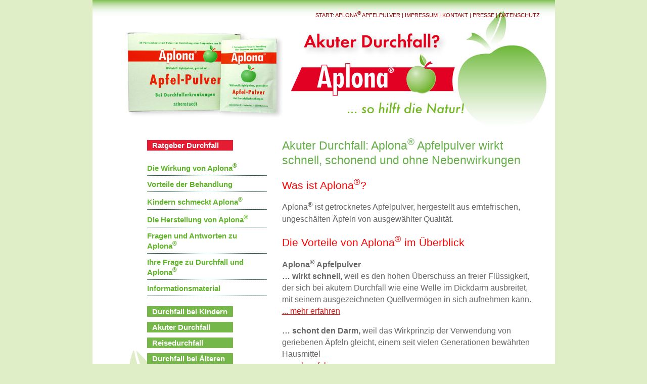

--- FILE ---
content_type: text/html
request_url: https://aplona.de/
body_size: 2657
content:
<!DOCTYPE HTML PUBLIC "-//W3C//DTD HTML 4.01//EN" "http://www.w3.org/TR/html4/strict.dtd">
<html>
<head>
<meta http-equiv="Content-Type" content="text/html; charset=UTF-8">
<title>Aplona® Apfelpulver - schonender lässt sich Durchfall kaum behandeln</title>
    
<link rel="apple-touch-icon" sizes="57x57" href="/apple-icon-57x57.png">
<link rel="apple-touch-icon" sizes="60x60" href="/apple-icon-60x60.png">
<link rel="apple-touch-icon" sizes="72x72" href="/apple-icon-72x72.png">
<link rel="apple-touch-icon" sizes="76x76" href="/apple-icon-76x76.png">
<link rel="apple-touch-icon" sizes="114x114" href="/apple-icon-114x114.png">
<link rel="apple-touch-icon" sizes="120x120" href="/apple-icon-120x120.png">
<link rel="apple-touch-icon" sizes="144x144" href="/apple-icon-144x144.png">
<link rel="apple-touch-icon" sizes="152x152" href="/apple-icon-152x152.png">
<link rel="apple-touch-icon" sizes="180x180" href="/apple-icon-180x180.png">
<link rel="icon" type="image/png" sizes="192x192"  href="/android-icon-192x192.png">
<link rel="icon" type="image/png" sizes="32x32" href="/favicon-32x32.png">
<link rel="icon" type="image/png" sizes="96x96" href="/favicon-96x96.png">
<link rel="icon" type="image/png" sizes="16x16" href="/favicon-16x16.png">
<link rel="manifest" href="/manifest.json">
<meta name="msapplication-TileColor" content="#ffffff">
<meta name="msapplication-TileImage" content="/ms-icon-144x144.png">
<meta name="theme-color" content="#ffffff">
    
<meta name="description" content="Aplona® - getrocknetes Apfelpulver gegen Durchfall. Aplona ein bewährtes pflanzliches Arzneimittel. Aplona® ein Naturprodukt gegen Durchfallerkrankungen.">
<meta name="robots" content="index,follow">
<meta name="language" content="de">
<meta http-equiv="pragma" content="no-cache">
<meta http-equiv="cache-control" content="no-cache">
<meta http-equiv="expires" content="0">
<link rel="canonical" href="http://www.aplona.de" />
<meta name="copyright" content="www.aplona.de, athenstaedt, w2m-net, Dr. Meyer-Meisner">
<meta name="keywords" content="Durchfal, Aplona, Durchfall, Apfel, Bauchweh, pflanzliches Mittel, Bauchschmerzen, Dünnpfiff, Flitzekacke, Durchmarsch, Aplona, Durchfall,Durchfallerkrankung, akut, Schmerzen, Hausmittel">


<link href="style.css" rel="stylesheet" type="text/css">
<style type="text/css"></style>
</head>

<body>

<div class="container" id="container">
  
  <div class="header">
 <div class="navi1"><a href="index.htm" title="Akuter Durchfall? Aplona® Apfelpulver">Start: Aplona<sup>®</sup>  Apfelpulver | </a><a href="../impressum.htm">Impressum | </a><a href="../kontakt.htm">Kontakt | </a><a href="../presse.htm">Presse |</a> <a href="../datenschutz.htm">Datenschutz</a></div>
</div>
    
    <!-- end .header -->
 
 <div class="sidebar1">
     
    <ul class="nav3">
      <li><a href="durchfall-ratgeber.htm" title="Ratgeber Durchfall" >Ratgeber Durchfall</a></li>
        
        </ul>
                
    <ul class="nav">
      <li class="oben"><a href="../wirkung.htm" title="Die Wirkung von Aplona" >Die Wirkung von Aplona<sup>®</sup></a></li>
      <li><a href="../vorteile.htm" title="Die Wirkung von Aplona" >Vorteile der Behandlung</a></li>
      <li><a href="../kinder.htm" title="Kindern schmeckt Aplona" >Kindern schmeckt Aplona<sup>®</sup></a></li>
        <li><a href="../herstellung.htm" title="Herstellung von Aplona Apfelpulver" >Die Herstellung von Aplona<sup>®</sup></a></li>
      <li><a href="../faq.htm" title="Fragen und Antworten zu Aplona" >Fragen und Antworten zu Aplona<sup>®</sup></a></li>
	  <li><a href="../kontakt.htm" title="Ihre Frage zu Durchfall" >Ihre Frage zu Durchfall und Aplona<sup>®</sup></a></li>
	  	  <li><a href="../infomaterial.htm" title="Informationsmaterial" >Informationsmaterial</a></li>
    </ul>
	
	<ul class="unternav">
      <li><a href="../durchfall_kinder.htm" title="Durchfall bei Kindern" >Durchfall bei Kindern</a></li>
      <li><a href="../durchfall_akut.htm" title="Akuter Durchfall" >Akuter Durchfall</a></li>
	  <li><a href="../reisedurchfall.htm" title="Reisedurchfall" >Reisedurchfall</a></li>
	  <li><a href="../durchfall-senioren.htm" title="Durchfall bei Älteren" >Durchfall bei Älteren</a></li>
    </ul>
	<ul class="nav3">
      <li><a href="aktuelles.htm" title="Aktuelles zu Durchfall und Verstopfung" >Aktuelles</a></li>
	  <li><a href="../durchfall-pflege.htm" title="Durchfall in der Pflege" >Durchfall in der Pflege</a></li>
	  <li><a href="http://www.athenstaedt.de/infomaterial-darmgesundheit" title="Link zu „Darmgesundheit natürlich schützen“ athenstaedt.de" target="_blank" >Darmgesundheit</a></li>
     <li><a href="stuetzpunkt-darm.htm" title="Stützpunkt Darmgesundheit" >Stützpunkt Darmgesundheit</a></li>
        <li><a href="fachkreise.htm" title="Aplona für Fachkreise" >Fachkreise</a></li>
    </ul>
    <p><!-- end .sidebar1 --></p>
  
  </div>
  
  <div class="content">
      
    <h1>Akuter Durchfall: Aplona<sup>® </sup>Apfelpulver wirkt schnell, schonend und ohne Nebenwirkungen </h1>
    <h2>Was ist Aplona<sup>®</sup>?</h2>
      <p> Aplona<sup>®</sup> ist getrocknetes Apfelpulver, hergestellt aus erntefrischen, ungeschälten Äpfeln von ausgewählter Qualität.</p>
      
<h2>Die Vorteile von Aplona<sup>®</sup> im Überblick</h2>
    <p><strong> Aplona<sup>®</sup> Apfelpulver<br>
        … wirkt schnell,</strong> weil es den hohen Überschuss an freier Flüssigkeit, der sich bei akutem Durchfall wie eine Welle im Dickdarm ausbreitet, mit seinem ausgezeichneten Quellvermögen in sich aufnehmen kann.<br>
        <a href="wirkung.htm">... mehr erfahren</a></p>
    <p><strong>… schont den Darm, </strong>weil das Wirkprinzip der Verwendung von geriebenen Äpfeln gleicht, einem seit vielen Generationen bewährten Hausmittel<br>
      <a href="vorteile.htm">... mehr erfahren</a></p>
    <p><strong>… hat keine Nebenwirkungen,</strong> weil ein natürliches Wirkung in einem modernen Produkt konzentiert wird<br>
    <a href="herstellung.htm">... mehr erfahren</a></p>
      
      <hr>

<p><strong>Aplona<sup>®</sup> Apfelpulver ist auch in der Schweiz erhältlich.</strong> Weitere Informationen finden Sie unter <a href="http://www.aplona.ch/" title="Link zu Aplona® gegen Durchfall in der Schweiz" target="_blank">www.aplona.ch</a>.</p>
    
     <hr>

      
<p><small><strong>Aplona<sup>®</sup> Apfelpulver zur Herstellung  einer Suspension zum Einnehmen</strong><br>
	Wirkstoff: Apfelpulver getrocknet<br>
	Anwendungsgebiete: Traditionell angewendet: zur Besserung der Symptome bei akuten unkomplizierten Durchfallerkrankungen, neben einer ausreichenden Flüssigkeitszufuhr und Diätmaßnahmen.
	<br>
	<em>Hinweis:</em> Traditionelles pflanzliches Arzneimittel zur Anwendung/Besserung<br>der Symptome bei akuten unkomplizierten Durchfallerkrankungen<br>
ausschließlich aufgrund langjähriger Anwendung. <br>
	Zu Risiken und Nebenwirkungen lesen Sie die Packungsbeilage und fragen Sie Ihre Ärztin oder Ihren Arzt oder fragen Sie in Ihrer Apotheke.</small><br>
athenstaedt, D-35088 Battenberg (Eder)</p>
<p>--&gt;<a href="../downloads/GI_Aplona2016_web.pdf" title="Gebrauchsinformation" target="_blank"> Aplona®-Gebrauchsinformation</a> (PDF 59 KB)  </p>
       <p><small>APc02</small></p>
  </div>

<div class="footer">Aplona<sup>®</sup>...  schonender lassen sich Durchfallerkrankungen kaum behandeln!</div>
</div>

</body>
</html>


--- FILE ---
content_type: text/css
request_url: https://aplona.de/style.css
body_size: 5337
content:
a:link {
	text-decoration: none;
	color: #62B42C;
}
a:visited {
	text-decoration: none;
	color: #62B42C;
}
a:hover     {
	text-decoration: none;
	color: #360;
}
a:active   {
	text-decoration: none;
	color: #FF0000;
}
body {
	background-color: #DFEEC7;
	margin: 0px;
	padding: 0px;
	font-family: "Trebuchet MS", Helvetica, Arial, sans-serif;
	font-size: 110%;
	text-decoration: none;
	font-weight: normal;
}
.container {
	width: 915px;
	margin-right: auto;
	margin-left: auto;
	margin-top: 0px;
	padding: 0px;
	margin-bottom: 0px;
	color: #666;
	border-top-width: 0px;
	border-right-width: 0px;
	border-bottom-width: 0px;
	border-left-width: 0px;
	border-top-style: none;
	border-right-style: none;
	border-bottom-style: none;
	border-left-style: none;
	background-color: #FFF;
	list-style-type: none;
}
#container .header .navi1 {
	text-align: right;
	padding-right: 30px;
	font-family: "Trebuchet MS", Helvetica, Arial, sans-serif;
	text-transform: uppercase;
	background-color: #FFF;
	padding-top: 20px;
	font-size: 65%;
	background-repeat: no-repeat;
	height: 230px;
	background-image: url(bilder/header2023aplona.jpg);
}
#container .header .navi1 a {
	text-decoration: none;
	color: #990000;
	margin-top: 0px;
	padding-top: 0px;
	font-family: Verdana, Geneva, sans-serif;
}
#container .header .navi1 a:hover {
	color: #E21E1B;
}
#container .sidebar1 {
	text-decoration: none;
	list-style-type: none;
	float: left;
	width: 345px;
	background-color: #FFF;
	font-family: "Trebuchet MS", Helvetica, Arial, sans-serif;
	font-size: 85%;
	font-weight: bold;
	padding-top: 7px;
	height: 800px;
	background-image: url(bilder/aplona_apfel.gif);
	background-position: -50px bottom;
	background-repeat: no-repeat;
}
#container .sidebar1 .nav li  {
	text-decoration: none;
	list-style-type: none;
	padding-left: 0px;
	padding-top: 8px;
	display: block;
	width: auto;
	margin-left: 68px;
	padding-bottom: 6px;
	border-bottom-width: 1px;
	border-bottom-style: dotted;
	border-bottom-color: #063;
}
#container .header .sidebar1 .nav .oben {
	border-top-width: 1px;
	border-top-style: dotted;
	border-top-color: #336600;
	border-bottom-color: #336600;
}
#container .header .sidebar1 .nav li #current {
	color: #360;
	background-color: #DFEEC7;
}
.sidebar1 .unternav {
	list-style-type: none;
	margin-top: 20px;
	margin-left: 68px;
}
.sidebar1 .unternav li a {
	color: #FFF;
	background-color: #75B849;
	display: block;
	width: 160px;
	margin-top: 10px;
	margin-bottom: 7px;
	padding-left: 10px;
	padding-top: 2px;
	padding-bottom: 2px;
}
.sidebar1 .unternav li a:hover {
	color: #FFF;
	background-color: #063;
	display: block;
	width: 160px;
	margin-top: 10px;
	margin-bottom: 7px;
	padding-left: 10px;
	padding-top: 2px;
	padding-bottom: 2px;
}
.sidebar1 .unternav   .uaktiv a{
	color: #75B849;
	background-color: #FFF;
	border: 1px solid #75B849;
}
.sidebar1 .nav3 {
	list-style-type: none;
	margin-top: 20px;
	margin-left: 68px;
}
.sidebar1 .nav3 li a {
	color: #FFF;
	background-color: #E61C32;
	display: block;
	width: 160px;
	margin-top: 10px;
	margin-bottom: 7px;
	padding-left: 10px;
	padding-top: 2px;
	padding-bottom: 2px;
}
.sidebar1 .nav3 li a:hover {
	color: #FFF;
	background-color: #C40B24;
	display: block;
	width: 160px;
	margin-top: 10px;
	margin-bottom: 7px;
	padding-left: 10px;
	padding-top: 2px;
	padding-bottom: 2px;
}
#container .content {
	float: right;
	width: 510px;
	background-color: #FFF;
	font-family: "Trebuchet MS", Helvetica, Arial, sans-serif;
	font-size: 90%;
	line-height: 150%;
	margin-right: 30px;
	margin-top: 10px;
}
#container .content img {
	float: left;
	margin-right: 15px;
	margin-top: 5px;
	margin-bottom: 5px;
}
#container .content img {
    float: left;
    margin-right: 15px;
    margin-top: 5px;
    margin-bottom: 5px;
}
p a img {
}
#container .content ul {
}
#container .content ul li {
	font-weight: bold;
	margin-top: 5px;
	margin-bottom: 5px;
	margin-left: 10px;
	list-style-position: outside;
}
#container .content h1 {
    font-size: 145%;
    color: #65B049;
    font-weight: normal;
    line-height: 1.3em;
    margin-bottom: 1px;
    float: none;
    clear: both;
    margin-top: 3px;
    padding-top: 3px;
}
#container .content h2 {
    font-size: 130%;
    color: #FF0000;
    margin-bottom: 1px;
    font-weight: normal;
}
#container .content p a {
	color: #E71919;
	text-decoration: underline;
}
#container .content p a:hover {
	color: #990000;
	text-decoration: underline;
}
#container .header .content p {
	padding-right: 50px;
	padding-top: 0px;
	padding-bottom: 0px;
}
#container .header .content ul {
	font-family: "Trebuchet MS", Helvetica, Arial, sans-serif;
	font-size: 100%;
	font-style: normal;
	line-height: 150%;
	font-weight: bold;
	color: #360;
	text-align: left;
	list-style-type: disc;
	list-style-position: inside;
}
#container .header .content h2 {
	font-size: 110%;
	color: #E21E1B;
	padding-top: 2px;
	font-weight: normal;
	margin-bottom: 10px;
	line-height: 120%;
	float: none;
	clear: left;
}
#container .header .content h3 {
	color: #E21E1B;
}
#container .footer {
	clear: both;
	background-color: #61B22B;
	font-size: 75%;
	color: #FFF;
	text-align: center;
	letter-spacing: 0.1em;
}
.forminput {
	background-color: #DFEEC7;
	color: #333;
	border: thin solid #DFEEC7;
	display: block;
}
#aplonafrage input:focus, textarea:focus {
	color: #333;
	border: medium solid #DFEEC7;
	background-color: #FFC;
	display: block;
}
.clear {
    clear: both;
}
